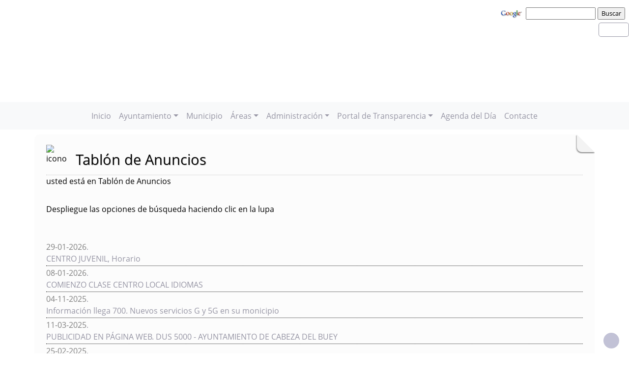

--- FILE ---
content_type: text/html; charset=UTF-8
request_url: https://cabezadelbuey.es/tablon.php
body_size: 9738
content:
              


  
  

	
<!DOCTYPE html>
<html lang="es">
<head>    
	<title>Ayuntamiento de Cabeza del Buey: Página correspondiente a la Entidad:  Ayuntamiento de Cabeza del Buey. /tablon.php. </title>
	<meta charset="utf-8">
    <meta name="viewport" content="width=device-width, initial-scale=1.0" />
    <meta name="description" content="Página web oficial del Ayuntamiento de Cabeza del Buey" />
    <meta name="author" content="Ayuntamiento de Cabeza del Buey. Servicio ofrecido por Diputación de Badajoz" />
	<meta name="language" content="Spanish" />
	<meta name="distribution" content="all"/>
	<meta name="locality" content="Badajoz, Spain"/>
	<meta name="reply-to" content="ayuntamiento@cabezadelbuey.es" />
	<meta name="rating" content="General"/>
	<meta name="Copyright" content="2018"/>
	<meta name="Classification" content="Education"/>
	<meta name="DC.Title" content="Ayuntamiento de Cabeza del Buey"/>
	<meta name="DC.Creator" content="Ayuntamiento de Cabeza del Buey"/>
   <!-- <meta http-equiv="Content-Security-Policy" content="default-src 'self' inventrip.com">-->
    <meta property="fb:app_id" content="421320009628419" />
	<meta property="og:url" content="https://www.cabezadelbuey.es/tablon.php" />
    <meta property="og:type" content="website" />      
	<meta property="og:title" content="Ayuntamiento de Cabeza del Buey" />
	<meta property="og:description" content="" />
    <meta property="og:updated_time" content="2026-01-31CET04:01:34" />
  
	<meta property="og:image" content="https://www.cabezadelbuey.es/imagenes/cabecera_comun_facebook.png">	
	<!-- RSS -->
	<link rel="alternate" type="application/atom+xml;charset=UTF-8" href="atomagenda.php" title="RSS Agenda"/>
	<link rel="alternate" type="application/atom+xml;charset=UTF-8" href="atomnoticias.php" title="RSS Noticias"/>
	<link rel="alternate" type="application/atom+xml;charset=UTF-8" href="atomtablon.php" title="RSS Tablón de Anuncios"/>
	<!--  Etiquetas Open Graph -->
	
    <link rel='shortcut icon' href='https://cabezadelbuey.es/imagenes/favicon.ico' type='image/x-icon' />
        <!--<script  type="text/javascript" src="/lib/jquery/jquery.min.js"></script> -->
         <!-- JQuery -->
    <script src="/js/jquery/jquery-3.7.1.js"></script>        
         <!-- Bootstrap CSS File -->
    <!-- <link href="/lib/bootstrap_4/bootstrap.min.css" rel="stylesheet">  
     <script src="/lib/bootstrap_4/bootstrap.bundle.min.js"></script>-->
    <link href="https://cdn.jsdelivr.net/npm/bootstrap@5.0.2/dist/css/bootstrap.min.css" rel="stylesheet" integrity="sha384-EVSTQN3/azprG1Anm3QDgpJLIm9Nao0Yz1ztcQTwFspd3yD65VohhpuuCOmLASjC" crossorigin="anonymous">
<script src="https://cdn.jsdelivr.net/npm/bootstrap@5.0.2/dist/js/bootstrap.bundle.min.js" integrity="sha384-MrcW6ZMFYlzcLA8Nl+NtUVF0sA7MsXsP1UyJoMp4YLEuNSfAP+JcXn/tWtIaxVXM" crossorigin="anonymous"></script>

<script src="https://cdn.jsdelivr.net/npm/@popperjs/core@2.9.2/dist/umd/popper.min.js" integrity="sha384-IQsoLXl5PILFhosVNubq5LC7Qb9DXgDA9i+tQ8Zj3iwWAwPtgFTxbJ8NT4GN1R8p" crossorigin="anonymous"></script>
<script src="https://cdn.jsdelivr.net/npm/bootstrap@5.0.2/dist/js/bootstrap.min.js" integrity="sha384-cVKIPhGWiC2Al4u+LWgxfKTRIcfu0JTxR+EQDz/bgldoEyl4H0zUF0QKbrJ0EcQF" crossorigin="anonymous"></script>
 <!--</script>-->

<!--<link href="/js/estilos.css" rel="stylesheet" />-->

	 
  

	<!--Font-awesome 4.7.0 -->
	<link href="/lib/font-awesome-4.7.0/css/font-awesome.min.css" rel="stylesheet" type="text/css" />	
        
   <!-- <link href="/estilos_priv/fancybox/jquery.fancybox.css" rel="stylesheet"> 
    <link href="/estilos_priv/flexslider.css" rel="stylesheet" />-->
    <link href="/estilos_priv/style.css" rel="stylesheet" />

	<!-- en este orden: javascript y css -->
	<script type="text/javascript" src="/js/general.js"></script>
    <!--<link rel='stylesheet' type='text/css' href='/lib/smartmenus/css/sm-core-css.css' />
    <link rel='stylesheet' type='text/css' href='/lib/smartmenus/css/sm-clean/sm-clean.css'/> 	-->
  	
	      
       <link href="/estilos_priv/base_con_js.css" rel="stylesheet" type="text/css" />       
       <link href="/estilos_priv/base.css" rel="stylesheet" type="text/css" />	
       <link rel="alternate stylesheet" type="text/css" href="/estilos_priv/base_con_js.css" title="con JavaScript"/>	

		  		<link rel="stylesheet" type="text/css" media="all" href="/estilos_priv/eventos.css" /> 
	 
	<link type="text/css" rel="stylesheet" href="/estilo.php" />
    <style>
	.dropdown-submenu {
    position: relative;
}

.dropdown-submenu .dropdown-menu {
    top: 0;
    left: 100%;
    margin-top: -1px;
}
</style>
   <script>
    //<![CDATA[
	ACTIVAR_ESTILO_ALTERNATIVO("con JavaScript"); 
    //]]>	
    </script> 
     <script type="application/javascript">
  /*!
 * Bootstrap 4 multi dropdown navbar ( https://bootstrapthemes.co/demo/resource/bootstrap-4-multi-dropdown-navbar/ )
 * Copyright 2017.
 * Licensed under the GPL license
 */


/*$( document ).ready( function () {
    $( '.dropdown-menu a.dropdown-toggle' ).on( 'click', function ( e ) {
        var $el = $( this );
        var $parent = $( this ).offsetParent( ".dropdown-menu" );
        if ( !$( this ).next().hasClass( 'show' ) ) {
            $( this ).parents( '.dropdown-menu' ).first().find( '.show' ).removeClass( "show" );
        }
        var $subMenu = $( this ).next( ".dropdown-menu" );
        $subMenu.toggleClass( 'show' );
        
        $( this ).parent( "li" ).toggleClass( 'show' );

        $( this ).parents( 'li.nav-item.dropdown.show' ).on( 'hidden.bs.dropdown', function ( e ) {
            $( '.dropdown-menu .show' ).removeClass( "show" );
        } );
        
         if ( !$parent.parent().hasClass( 'navbar-nav' ) ) {
            $el.next().css( { "top": $el[0].offsetTop, "left": $parent.outerWidth() - 4 } );
        }

        return false;
    } );
} );*/


</script>
</head>

<body>
	
<!-- bloque principal -->    
<div id="wrapper">
<h1 class='oculto'>Página que contiene el Tabl&oacute;n de Anuncios de la Entidad</h1>
    
	<header class="navbar navbar-default col-lg-12 col-md-12 col-sm-12 col-xs-3" id='cabecera'>
        
    <input type="checkbox" id="navbar-toggle-cbox" style="display:none;">
   <!-- <div class="navbar-header" >-->

			<h2 class='oculto'>Buscador de la Entidad </h2>
		<div class='buscar col-lg-12 col-md-12 col-sm-12 col-xs-3 float-end' style='display:in-line; margin-top:6px;'>

        <!-- Formulario Google -->
        <form method="get" action="https://www.google.es/search" onclick="target=_blank"  tabindex="-1" role="navigation" class='float-end'>
            <label for="ie" title="" >     
                <input type="hidden" id="ie" name="ie" value="ISO-8859-15" />
            </label>
        
            <label for="oe" title="" >     	
                <input type="hidden" id="oe" name="oe" value="ISO-8859-15" />
            </label>   
    
            <a href="https://www.google.es/" onclick="window.open(this.href);return false;" title='Enlace a Google'>
                <img src="https://www.google.com/logos/Logo_40wht.gif" alt="Google" width="50px" />
            </a>
    
            <label for="q" title="busqueda" >                 
                <input type="text" id="q" name="q" style="font-size: 0.8em" size="15" maxlength="255" value="" accesskey='Q' tabindex="2" aria-label='busqueda' />
            </label>
    
            <label for="btnG" title="Buscar" >     
                <input type="submit" id="btnG" name="btnG" style="font-size: 0.8em" value="Buscar" accesskey='B' tabindex="3" aria-label='buscar' />
            </label>
    
           <label for="domains" title="" >     
                <input type="hidden" id="domains" name="domains" value="cabezadelbuey.es" />
            </label>
    
            <label for="sitesearch" title="" >     
                <input type="hidden" id="sitesearch" name="sitesearch" value="cabezadelbuey.es" /> 
            </label>
        </form>
        <!-- Formulario Google -->
       <!-- </div>-->
	     
     <div class='buscar col-lg-12 col-md-12 col-sm-12 col-xs-3 float-end' style='display:in-line;margin-top:6px;'>

	<div class="float-end" >
                   <ul class="social-network redes-heard"><li><a href='http://www.facebook.es' title='Enlace en ventana nueva a Facebook' onclick='window.open(this.href);return false;'><span class='fa fa-facebook' aria-hidden='false'><span class='oculto'>Facebook  de la Entidad</span></span></a></li>
<li><a href='https://twitter.com/' title='Enlace en ventana nueva a Twitter' onclick='window.open(this.href);return false;'><span class='fa fa-twitter' aria-hidden='true'><span class='oculto'>Twitter  de la Entidad</span></span></a></li>
<li><a href='http://plus.google.com' title='Enlace en ventana nueva a Instagram' onclick='window.open(this.href);return false;'><span class='fa fa-instagram'  aria-hidden='true'><span class='oculto'>Instagram  de la Entidad</span></span></a></li>
<li><a href='rss.php' title='Enlace a Informaci&oacute;n sobre RSS'><span class='fa fa-rss' aria-hidden='true'><span class='oculto'>RSS de la Entidad</span></span></a></li>
</ul>                  
		</div></div>
	
	
	


        <div class='clear' style='margin-top:133.33333333333px;' >&nbsp;</div></div>   
 <div class="clear">&nbsp;</div>
   

    <h2 class='oculto'>Men&uacute; correspondiente a la Entidad</h2>
    
          
    </div>     
</div>
</header>
   
<body>
<!--</nav>-->	
<nav class="navbar navbar-expand-lg navbar-light bg-light justify-content-center" style='margin-top:2px;'>
  <div class='container-fluid'>
  <button class="navbar-toggler" type="button" data-bs-toggle="collapse" data-bs-target="#navbarNav" aria-controls="navbarNav" aria-expanded="false" aria-label="Toggle navigation">
                <span class="navbar-toggler-icon"></span>
            </button>

  <div class="collapse navbar-collapse justify-content-center" id="navbarNav">
    <ul class="navbar-nav ">
	    <li><a class="nav-link" href="index.php" title="Menú. Inicio">Inicio</a></li>
<li class='nav-item dropdown'>
				<a class='nav-link dropdown-toggle' href='#' id='navbarDropdownMenuLink1' role='button' data-bs-toggle='dropdown' aria-haspopup='true' aria-expanded='false'>
				 Ayuntamiento</a>
				 <ul class='dropdown-menu' aria-labelledby='navbarDropdownMenuLink1'>
<li><a class="dropdown-item" href="telefono.php" title="Menú. Teléfonos de interés">Teléfonos de interés</a></li>
</ul></li>
<li><a class="nav-link" href="plantilla.php?enlace=Municipio" title="Menú. Municipio">Municipio</a></li>
<li class='nav-item dropdown'>
				<a class='nav-link dropdown-toggle' href='#' id='navbarDropdownMenuLink1' role='button' data-bs-toggle='dropdown' aria-haspopup='true' aria-expanded='false'>
				 Áreas</a>
				 <ul class='dropdown-menu' aria-labelledby='navbarDropdownMenuLink1'>
<li><a class="dropdown-item" href="plantilla.php?enlace=hacienda_personal" title="Menú. Áreas de Hacienda, Personal, Regimen Interior, ...">Áreas de Hacienda, Personal, Regimen Interior, ...</a></li>
<li class='dropdown-submenu'>
				<a class='dropdown-item dropdown-toggle' href='#' > Áreas de Empleo, Industría, Desarrollo Local y Nuevas Tecnol.</a>
				 <ul class='dropdown-menu'><li><a class="dropdown-item" href="plantilla.php?enlace=cid_cabeza" title="Menú. CID Cabeza del Buey">CID Cabeza del Buey</a></li>
<li><a class="dropdown-item" href="plantilla.php?enlace=ruta_tapa" title="Menú. Ruta de la Tapa">Ruta de la Tapa</a></li>
<li><a class="dropdown-item" href="plantilla.php?enlace=merconavidad" title="Menú. Merconavidad">Merconavidad</a></li>
<li><a class="dropdown-item" href="plantilla.php?enlace=test_emprendedor" title="Menú. Emprendedores ">Emprendedores </a></li>
</ul></li>
<li class='dropdown-submenu'>
				<a class='dropdown-item dropdown-toggle' href='#' > Áreas de  Deportes</a>
				 <ul class='dropdown-menu'><li><a class="dropdown-item" href="plantilla.php?enlace=deportivas" title="Menú. Instalaciones Deportivas">Instalaciones Deportivas</a></li>
<li><a class="dropdown-item" href="plantilla.php?enlace=agenda_deportiva" title="Menú. Agenda Deportiva">Agenda Deportiva</a></li>
</ul></li>
<li class='dropdown-submenu'>
				<a class='dropdown-item dropdown-toggle' href='#' > Áreas de Educación, Cultura y Festejos</a>
				 <ul class='dropdown-menu'><li><a class="dropdown-item" href="plantilla.php?enlace=fundacion_munoz" title="Menú. Fundación Muñoz-Torrero">Fundación Muñoz-Torrero</a></li>
<li><a class="dropdown-item" href="plantilla.php?enlace=centros_educativos" title="Menú. Centro Educativos">Centro Educativos</a></li>
<li><a class="dropdown-item" href="plantilla.php?enlace=biblioteca" title="Menú. Biblioteca Pública Municipal &#34;Casimiro Barbado González&#34;">Biblioteca Pública Municipal &#34;Casimiro Barbado González&#34;</a></li>
<li><a class="dropdown-item" href="plantilla.php?enlace=centro_cultural" title="Menú. Centro Cultural">Centro Cultural</a></li>
<li><a class="dropdown-item" href="plantilla.php?enlace=asociaciones_locales" title="Menú. Asociaciones Locales ">Asociaciones Locales </a></li>
</ul></li>
<li class='dropdown-submenu'>
				<a class='dropdown-item dropdown-toggle' href='#' > Agricultura y Ganadería y Medio Ambiente</a>
				 <ul class='dropdown-menu'><li><a class="dropdown-item" href="plantilla.php?enlace=plan_empresa" title="Menú. Plan de Empresa">Plan de Empresa</a></li>
</ul></li>
<li class='dropdown-submenu'>
				<a class='dropdown-item dropdown-toggle' href='#' > Áreas de Obras y Urbanismo</a>
				 <ul class='dropdown-menu'><li><a class="dropdown-item" href="plantilla.php?enlace=obras" title="Menú. Últimas Obras">Últimas Obras</a></li>
</ul></li>
<li class='dropdown-submenu'>
				<a class='dropdown-item dropdown-toggle' href='#' > Universidad Popular</a>
				 <ul class='dropdown-menu'><li><a class="dropdown-item" href="plantilla.php?enlace=contacto_up" title="Menú. Contacto, Correo Postal y Email">Contacto, Correo Postal y Email</a></li>
<li><a class="dropdown-item" href="plantilla.php?enlace=horarios" title="Menú. Horarios Invierno y Verano">Horarios Invierno y Verano</a></li>
<li><a class="dropdown-item" href="plantilla.php?enlace=gestiones_administrativas" title="Menú. Gestiones Administativas">Gestiones Administativas</a></li>
<li><a class="dropdown-item" href="plantilla.php?enlace=educacion_vida" title="Menú. Educación y Calidad de Vida">Educación y Calidad de Vida</a></li>
<li><a class="dropdown-item" href="plantilla.php?enlace=creacion_artistica" title="Menú. Creación Artística">Creación Artística</a></li>
<li><a class="dropdown-item" href="plantilla.php?enlace=actividades_fisicos_deportivas" title="Menú. Actividades Físico-Deportivas">Actividades Físico-Deportivas</a></li>
<li><a class="dropdown-item" href="plantilla.php?enlace=escuela_de_danza" title="Menú. Escuela de Danza">Escuela de Danza</a></li>
<li><a class="dropdown-item" href="plantilla.php?enlace=escuela_de_musica" title="Menú. Escuela de Música">Escuela de Música</a></li>
<li><a class="dropdown-item" href="plantilla.php?enlace=NCC" title="Menú. NCC Nuevas Tecnologías">NCC Nuevas Tecnologías</a></li>
<li><a class="dropdown-item" href="plantilla.php?enlace=aula_mentor" title="Menú. AULA MENTOR">AULA MENTOR</a></li>
<li><a class="dropdown-item" href="plantilla.php?enlace=colonia_de_verano" title="Menú. Colonia de Verano">Colonia de Verano</a></li>
<li><a class="dropdown-item" href="plantilla.php?enlace=certamenes_y_concursos" title="Menú. Certámenes y Concursos">Certámenes y Concursos</a></li>
<li><a class="dropdown-item" href="plantilla.php?enlace=colaboracion_UP" title="Menú. Colaboración con Concejalías y Servicios Locales y Regionales">Colaboración con Concejalías y Servicios Locales y Regionales</a></li>
<li><a class="dropdown-item" href="plantilla.php?enlace=galeria_UP" title="Menú. Galería de Imágenes">Galería de Imágenes</a></li>
<li><a class="dropdown-item" href="plantilla.php?enlace=novedades" title="Menú. novedades">novedades</a></li>
<li><a class="dropdown-item" href="plantilla.php?enlace=centro_cultural2" title="Menú. Centro  Cultural &#34;Vicente Serrano Naharro&#34;">Centro  Cultural &#34;Vicente Serrano Naharro&#34;</a></li>
<li><a class="dropdown-item" href="plantilla.php?enlace=exposicion_pacoconde" title="Menú. Exposición Paco Conde">Exposición Paco Conde</a></li>
</ul></li>
<li class='dropdown-submenu'>
				<a class='dropdown-item dropdown-toggle' href='#' > Áreas de Bienestar Social, Igualdad y Participación Ciudadana</a>
				 <ul class='dropdown-menu'><li><a class="dropdown-item" href="plantilla.php?enlace=hogar_club_pisos" title="Menú. Hogar Club Pisos Tutelados">Hogar Club Pisos Tutelados</a></li>
<li><a class="dropdown-item" href="plantilla.php?enlace=IMEX" title="Menú. Instituto de la Mujer de EXtremadura (IMEX)">Instituto de la Mujer de EXtremadura (IMEX)</a></li>
</ul></li>
<li><a class="dropdown-item" href="plantilla.php?enlace=sanidad_consumo" title="Menú.  Áreas de Sanidad y Consumo"> Áreas de Sanidad y Consumo</a></li>
<li class='dropdown-submenu'>
				<a class='dropdown-item dropdown-toggle' href='#' > Medios de Comunicación</a>
				 <ul class='dropdown-menu'><li><a class="dropdown-item" href="plantilla.php?enlace=canal_youtube_mcb" title="Menú. Canal Youtube Televisión Cabeza del Buey">Canal Youtube Televisión Cabeza del Buey</a></li>
<li><a class="dropdown-item" href="plantilla.php?enlace=periodico_local" title="Menú. Periódico Local">Periódico Local</a></li>
<li><a class="dropdown-item" href="plantilla.php?enlace=radio_serena" title="Menú. Radio Serena">Radio Serena</a></li>
</ul></li>
<li><a class="dropdown-item" href="plantilla.php?enlace=Instalaciones_deportivas" title="Menú. Instalaciones Deportivas ">Instalaciones Deportivas </a></li>
<li><a class="dropdown-item" href="plantilla.php?enlace=plan_de_voluntariado" title="Menú. Plan de Voluntariado">Plan de Voluntariado</a></li>
</ul></li>
<li class='nav-item dropdown'>
				<a class='nav-link dropdown-toggle' href='#' id='navbarDropdownMenuLink1' role='button' data-bs-toggle='dropdown' aria-haspopup='true' aria-expanded='false'>
				 Administración</a>
				 <ul class='dropdown-menu' aria-labelledby='navbarDropdownMenuLink1'>
<li><a class="dropdown-item" href="plantilla.php?enlace=punto_catastral" title="Menú. Punto de Información Catastral">Punto de Información Catastral</a></li>
<li><a class="dropdown-item" href="plantilla.php?enlace=secretaria_virtual" title="Menú. Secretaría Virtual">Secretaría Virtual</a></li>
<li><a class="dropdown-item" href="plantilla.php?enlace=administracion_electronica" title="Menú. Sede Electrónica Municipal">Sede Electrónica Municipal</a></li>
</ul></li>
<li class='nav-item dropdown'>
				<a class='nav-link dropdown-toggle' href='#' id='navbarDropdownMenuLink1' role='button' data-bs-toggle='dropdown' aria-haspopup='true' aria-expanded='false'>
				 Portal de Transparencia</a>
				 <ul class='dropdown-menu' aria-labelledby='navbarDropdownMenuLink1'>
<li><a class="dropdown-item" href="plantilla.php?enlace=sede_electronica" title="Menú. Transparencia Sede Electrónica">Transparencia Sede Electrónica</a></li>
<li class='dropdown-submenu'>
				<a class='dropdown-item dropdown-toggle' href='#' > Acuerdos Municipales</a>
				 <ul class='dropdown-menu'><li><a class="dropdown-item" href="plantilla.php?enlace=junta_gobierno_local" title="Menú. Junta de Gobierno Local">Junta de Gobierno Local</a></li>
</ul></li>
<li><a class="dropdown-item" href="plantilla.php?enlace=retribuciones_corporacion" title="Menú. Retribuciones Corporación">Retribuciones Corporación</a></li>
<li class='dropdown-submenu'>
				<a class='dropdown-item dropdown-toggle' href='#' > Plenos</a>
				 <ul class='dropdown-menu'><li><a class="dropdown-item" href="plantilla.php?enlace=plenos_2020" title="Menú. Plenos 2020">Plenos 2020</a></li>
<li><a class="dropdown-item" href="plantilla.php?enlace=plenos_2019" title="Menú. Plenos 2019">Plenos 2019</a></li>
<li><a class="dropdown-item" href="plantilla.php?enlace=plenos_2018" title="Menú. Plenos 2018">Plenos 2018</a></li>
<li><a class="dropdown-item" href="plantilla.php?enlace=plenos_2017" title="Menú. Plenos 2017">Plenos 2017</a></li>
<li><a class="dropdown-item" href="plantilla.php?enlace=plenos_2016" title="Menú. Plenos 2016">Plenos 2016</a></li>
<li><a class="dropdown-item" href="plantilla.php?enlace=plenos_2015" title="Menú. Plenos 2015">Plenos 2015</a></li>
<li><a class="dropdown-item" href="plantilla.php?enlace=plenos_2014" title="Menú. Plenos 2014">Plenos 2014</a></li>
<li><a class="dropdown-item" href="plantilla.php?enlace=plenos_2013" title="Menú. Plenos 2013">Plenos 2013</a></li>
</ul></li>
<li class='dropdown-submenu'>
				<a class='dropdown-item dropdown-toggle' href='#' > Empleo Municipal</a>
				 <ul class='dropdown-menu'><li><a class="dropdown-item" href="plantilla.php?enlace=empleo_municipal_vigor" title="Menú. Empleo Público en Vigor">Empleo Público en Vigor</a></li>
<li><a class="dropdown-item" href="plantilla.php?enlace=empleo_finalizadas_2019" title="Menú. Empleo Público Finalizadas 2019">Empleo Público Finalizadas 2019</a></li>
<li><a class="dropdown-item" href="plantilla.php?enlace=empleo_finalizadas_2018" title="Menú. Empleo Público Finalizadas 2018">Empleo Público Finalizadas 2018</a></li>
<li><a class="dropdown-item" href="plantilla.php?enlace=finalizadas" title="Menú. Empleo Público Finalizadas 2017">Empleo Público Finalizadas 2017</a></li>
</ul></li>
<li><a class="dropdown-item" href="plantilla.php?enlace=ordenanzas" title="Menú. Ordenanzas">Ordenanzas</a></li>
<li class='dropdown-submenu'>
				<a class='dropdown-item dropdown-toggle' href='#' > Perfil del Contratante</a>
				 <ul class='dropdown-menu'><li><a class="dropdown-item" href="plantilla.php?enlace=licitaciones_2019_vigor" title="Menú. Licitaciones 2019 en vigor">Licitaciones 2019 en vigor</a></li>
<li><a class="dropdown-item" href="plantilla.php?enlace=licitaciones_2018_vigor" title="Menú. Licitaciones 2018 en vigor">Licitaciones 2018 en vigor</a></li>
<li><a class="dropdown-item" href="plantilla.php?enlace=licitaciones_2018_finalizadas" title="Menú. Licitaciones 2018 Finalizadas">Licitaciones 2018 Finalizadas</a></li>
<li><a class="dropdown-item" href="plantilla.php?enlace=licitaciones_2017_vigor" title="Menú. Licitaciones 2017 en Vigor">Licitaciones 2017 en Vigor</a></li>
<li><a class="dropdown-item" href="plantilla.php?enlace=licitaciones_2017_finalizadas" title="Menú. Licitaciones 2017 Finalizadas">Licitaciones 2017 Finalizadas</a></li>
<li><a class="dropdown-item" href="plantilla.php?enlace=licitaciones_finalizadas" title="Menú. Licitaciones finalizadas">Licitaciones finalizadas</a></li>
</ul></li>
<li><a class="dropdown-item" href="plantilla.php?enlace=Proyecto_DUSS_5000" title="Menú. Proyecto DUSS 5000">Proyecto DUSS 5000</a></li>
<li><a class="dropdown-item" href="plantilla.php?enlace=subvenciones_becas_ayudas" title="Menú. Subvenciones, Becas y Ayudas">Subvenciones, Becas y Ayudas</a></li>
<li><a class="dropdown-item" href="plantilla.php?enlace=presupuestos_municipales" title="Menú. Presupuestos Municipales">Presupuestos Municipales</a></li>
<li><a class="dropdown-item" href="plantilla.php?enlace=portal_servicios_sociales2020" title="Menú. Bolsa Servicios Sociales 2020-2021">Bolsa Servicios Sociales 2020-2021</a></li>
<li><a class="dropdown-item" href="plantilla.php?enlace=portal_servicios_sociales2018" title="Menú. Bolsa servicios sociales 2018">Bolsa servicios sociales 2018</a></li>
<li><a class="dropdown-item" href="plantilla.php?enlace=portal_servicios_sociales2019" title="Menú. Bolsa Servicios Sociales 2019">Bolsa Servicios Sociales 2019</a></li>
<li><a class="dropdown-item" href="plantilla.php?enlace=portal_servicios_sociales2017" title="Menú. Bolsa servicios sociales 2017">Bolsa servicios sociales 2017</a></li>
<li><a class="dropdown-item" href="plantilla.php?enlace=portal_servicios_sociales2016" title="Menú. Bolsa servicios sociales 2016">Bolsa servicios sociales 2016</a></li>
<li><a class="dropdown-item" href="plantilla.php?enlace=area_emprendimiento" title="Menú. Área de Emprendimiento">Área de Emprendimiento</a></li>
<li><a class="dropdown-item" href="plantilla.php?enlace=correos_concejales" title="Menú. Correos Concejales">Correos Concejales</a></li>
</ul></li>
<li><a class="nav-link" href="agendadeldia.php" title="Menú. Agenda del Día">Agenda del Día</a></li>
<li><a class="nav-link" href="contacta.php" title="Menú. Contacte">Contacte</a></li>
</ul></li>
        
	</div>    
   </ul> 
   </div>
   <script src="https://cdn.jsdelivr.net/npm/bootstrap@5.3.0/dist/js/bootstrap.bundle.min.js"></script>
    <script src="js/script.js"></script>
</nav>


 
    <!-- Custom JS -->
   

 <!-- Bootstrap JS Bundle with Popper -->


    
 

<!-- Modal -->
<div class="modal fade" id="myModalEvento" role="dialog">
    <div class="modal-dialog">
        <!-- Modal content-->
        <div class="modal-content">
		    <div class="modal-head"><button type="button" class="btn btn-default" data-bs-dismiss="modal">Cerrar</button></div>
            <div class="modal-body">

            </div>
            <div class="modal-footer">
                <button type="button" class="btn btn-default" data-bs-dismiss="modal">Cerrar</button>
            </div>
        </div>
    </div>
</div>	
    <!-- primera seccion para poner los bloques -->    
					
	<!-- fin primera seccion para poner bloques -->
	
    <!-- Seccion principal de página -->
    <section class="callaction">
	<div class="container">
		<div class="row">
			  <div class="col-md-12 contenidop esquina">	
            <h2 class='oculto'>Bloque Principal. Contiene el Tabl&oacute;n de Anuncios de la Entidad</h2>
	 
			<img src='imagenes/escudo_cabeza.png' alt='icono' class='floatleft' style='margin-top:-3px;margin-right: 5px; width:40px;' />			<div id="titulo">Tabl&oacute;n de Anuncios</div>
						<div class="descr">usted est&aacute; en Tabl&oacute;n de Anuncios</div>
			<div class='clear'>&nbsp;</div>

            <div id="busqueda1" 
             	tabindex="-1"
                role="navigation"  
                class="replegado"             
                onclick="MOSTRAR_BLOQUE('busqueda'); CAMBIAR_ESTILO('busqueda1','replegado','desplegado');" >
				Despliegue las opciones de b&uacute;squeda haciendo clic en la lupa   <span class='fa fa-search-plus aumentar'>
                <span class='oculto'>Buscar en el Tablón de Anuncios de la Entidad</span></span>
                </div>
           <div class='clear'>&nbsp;</div>
				<div id="busqueda" class="bloqueoculto">
                    <form id="formulario" action="" method="post" class="form-inline" role="form">
                    <!--<fieldset style="border:none;" >-->
                        <!--<label for="texto" accesskey="T" title="Texto">-->
                         <div class='form-group'>
                        <label for="texto"  title="Introduzca Texto">
							<input type="text" class='form-control' id="texto" name="texto" maxlength="60" size="25" placeholder="Buscar titulo del evento" title="Introduzca Texto"/><span class='oculto'>Texto de los Anuncios del Tablón</span>
						</label>
                        </div>	
                         <div class='form-group'>
						<label  title="Fecha Inicio" for="ini">
                             <input id="ini" name="ini" type='date'  maxlength="10" size="10" class='form-control' value=""   pattern="^\d{2}\-\d{2}\-\d{4}$" title="Formato 'dd-mm-aaaa'" placeholder="dd-mm-aaaa" title="Fecha Inicio"/><span class='oculto'>Fecha Inicio  de los Anuncios del Tablón</span>
                        </label>
                        </div>
                       <div class='form-group'>
                        
						<label  title="Fecha Fin" for="fin">
                            <input id="fin" name="fin" type='date'  maxlength="10" size="10" class='form-control' value=""  pattern="^\d{2}\-\d{2}\-\d{4}$" title="Formato 'dd-mm-aaaa'" placeholder="dd-mm-aaaa"  title="Fecha Fin" /><span class='oculto'>Fecha Fin de los Anuncios del Tablón</span>
                        </label>
                     </div>
                       <!-- <label for="submit" title="Buscar formulario" accesskey="B">-->
                        <div class='form-group'>
                       <label for="submit" title="Buscar formulario">
							<input  class="btn btn-primary" type="submit" id="submit" name="submit" title="Buscar formulario" value="Buscar" />
                            <span class='oculto'>Buscar</span>
                       </label>
                       </div>
					<!--</fieldset> -->
                    </form>
                   
                </div>
               
				<div class='clear'>&nbsp;</div>
			<ul class='link-list' style='text-align:left'><li style="list-style-type:none;border-bottom: 1px dotted"><a  href="ver.php?pag=2499"  title="CENTRO JUVENIL, Horario. 
29-01-2026" class="abrirModal"  ><span style="color:grey;">29-01-2026</span>.<p class="salto_linea"></p><span style="font-weight:normal; ">CENTRO JUVENIL, Horario <span class="fa fa-external-link" aria-hidden="true"></span></span></a></li>
<li style="list-style-type:none;border-bottom: 1px dotted"><a  href="ver.php?pag=2517"  title="COMIENZO CLASE CENTRO LOCAL IDIOMAS. 
08-01-2026" class="abrirModal"  ><span style="color:grey;">08-01-2026</span>.<p class="salto_linea"></p><span style="font-weight:normal; ">COMIENZO CLASE CENTRO LOCAL IDIOMAS <span class="fa fa-external-link" aria-hidden="true"></span></span></a></li>
<li style="list-style-type:none;border-bottom: 1px dotted"><a  href="ver.php?pag=2493"  title="Información llega 700. Nuevos servicios G y 5G en su monicipio. 
04-11-2025" class="abrirModal"  ><span style="color:grey;">04-11-2025</span>.<p class="salto_linea"></p><span style="font-weight:normal; ">Información llega 700. Nuevos servicios G y 5G en su monicipio <span class="fa fa-external-link" aria-hidden="true"></span></span></a></li>
<li style="list-style-type:none;border-bottom: 1px dotted"><a  href="ver.php?pag=2399"  title="PUBLICIDAD EN PÁGINA WEB. DUS 5000 - AYUNTAMIENTO DE CABEZA DEL BUEY. 
11-03-2025" class="abrirModal"  ><span style="color:grey;">11-03-2025</span>.<p class="salto_linea"></p><span style="font-weight:normal; ">PUBLICIDAD EN PÁGINA WEB. DUS 5000 - AYUNTAMIENTO DE CABEZA DEL BUEY <span class="fa fa-external-link" aria-hidden="true"></span></span></a></li>
<li style="list-style-type:none;border-bottom: 1px dotted"><a  href="ver.php?pag=2388"  title="Plan Único de Demanda Rural &#34;Conéctate 35&#34;, ofrece acceso a internet por satélite. 
25-02-2025" class="abrirModal"  ><span style="color:grey;">25-02-2025</span>.<p class="salto_linea"></p><span style="font-weight:normal; ">Plan Único de Demanda Rural &#34;Conéctate 35&#34;, ofrece acceso a internet por satélite <span class="fa fa-external-link" aria-hidden="true"></span></span></a></li>
<li style="list-style-type:none;border-bottom: 1px dotted"><a  href="ver.php?pag=2357"  title=" Notificación de cambio de oficina AQUALIA. 
28-11-2024" class="abrirModal"  ><span style="color:grey;">28-11-2024</span>.<p class="salto_linea"></p><span style="font-weight:normal; "> Notificación de cambio de oficina AQUALIA <span class="fa fa-external-link" aria-hidden="true"></span></span></a></li>
<li style="list-style-type:none;border-bottom: 1px dotted"><a  href="ver.php?pag=2319"  title="Reserva en SPORTTIA. 
19-09-2024" class="abrirModal"  ><span style="color:grey;">19-09-2024</span>.<p class="salto_linea"></p><span style="font-weight:normal; ">Reserva en SPORTTIA <span class="fa fa-external-link" aria-hidden="true"></span></span></a></li>
<li style="list-style-type:none;border-bottom: 1px dotted"><a  href="ver.php?pag=2216"  title="Publicacion BOE apertura plazos instancias Plaza Encargado General. 
06-03-2024" class="abrirModal"  ><span style="color:grey;">06-03-2024</span>.<p class="salto_linea"></p><span style="font-weight:normal; ">Publicacion BOE apertura plazos instancias Plaza Encargado General <span class="fa fa-external-link" aria-hidden="true"></span></span></a></li>
<li style="list-style-type:none;border-bottom: 1px dotted"><a  href="ver.php?pag=2209"  title="Periódico Local 340. 
16-02-2024" class="abrirModal"  ><span style="color:grey;">16-02-2024</span>.<p class="salto_linea"></p><span style="font-weight:normal; ">Periódico Local 340 <span class="fa fa-external-link" aria-hidden="true"></span></span></a></li>
<li style="list-style-type:none;border-bottom: 1px dotted"><a  href="ver.php?pag=2174"  title="Actas Tribunal concurso estabilización Grupos C1,  C2 y grupo E. 
31-10-2023" class="abrirModal"  ><span style="color:grey;">31-10-2023</span>.<p class="salto_linea"></p><span style="font-weight:normal; ">Actas Tribunal concurso estabilización Grupos C1,  C2 y grupo E <span class="fa fa-external-link" aria-hidden="true"></span></span></a></li>
</ul>			<br />
        	<nav aria-label="paginacion">
  <ul class="pagination justify-content-end">
    <li class="page-item disabled">	
      <a class="page-link" href="/tablon.php?ini=0" >Primera</a>
    </li>
    <li class="page-item disabled">
      <a class="page-link" href="/tablon.php?ini=0"  title="Ir a las cinco páginas anteriores">Anteriores</a>
    </li><li class="page-item active"><a class="page-link" href="/tablon.php?ini=0"  title="Ir a la página 1">1</a></li><li class="page-item" ><a class="page-link" href="/tablon.php?ini=10"  title="Ir a la página 2">2</a></li><li class="page-item disabled">
      <a class="page-link"  href="/tablon.php?ini=50"  title="Ir a las cinco páginas siguientes" >Siguientes</a>
    </li><li class="page-item  ">
      <a class="page-link"  href="/tablon.php?ini=10&pag=2" >Última [Pág 2]</a>
    </li>
  </ul>
</nav>            
            </div>
       
     </div></div>
     </section>       

      <!-- segunda seccion para poner los bloques -->           
		
    <div class='clear'>&nbsp;</div>
    <!-- fin segunda seccion para poner bloques -->
	    
	
<footer>
<nav aria-labelledby="footer-navigation">   
	<h2 id="footer-navigation" class='oculto'>Pie de Página de la Entidad</h2>
</nav>
	<div class="container">
    
		<div class="row">
			<div class="col-md-5">
				<div class="widget">
					<h3 class="widgetheading">Informaci&oacute;n</h3>
					<address>
						Ayuntamiento de Cabeza del Buey<p class='salto_linea'><strong> Plaza de España, 1 - 06600 Cabeza del Buey (Badajoz)</strong></p>    	                <p class='salto_linea'><a href='https://maps.app.goo.gl/f1pfBJP4mQTtjzrN9' class='various' data-fancybox-type='iframe' title='Mapa de la Entidad en Google Maps' onclick='window.open(this.href);return false;' ><span class='fa fa-map-marker'></span> Ver mapa</a></p>						<p class='salto_linea'><span class='font-icon-phone'></span><abbr title='Tel&eacute;fono'> Telf.: </abbr>924 600 009</p><p class='salto_linea'><span class='font-icon-phone'></span> Fax: 924 632 112</p><p class='salto_linea'> <span class='font-icon-email'></span> E-mail: <a href='enviar_mail.php' onclick="window.open(this.href);return false;" title='Correo electr&oacute;nico'>ayuntamiento[@]cabezadelbuey.es</a></p>					</address>
				</div>
			</div>
            
			<div class="col-md-3">
				<div class="widget">
					<h3 class="widgetheading">Enlaces</h3>					
                    
<ul class='link-list'>
<li><a href="index.php" title="Enlace en Pie. Inicio">Inicio</a></li>
<li><a href="contacta.php" title="Enlace en Pie. Contacte">Contacte</a></li>
<li><a href="sitemap.php" title="Enlace en Pie. Mapa web">Mapa web</a></li>
<li><a href="plantilla.php?enlace=aviso_legal" title="Enlace en Pie. Aviso legal">Aviso legal</a></li>
<li><a href="accesibilidad.php" title="Enlace en Pie. Accesibilidad">Accesibilidad</a></li>
<li><a href="plantilla.php?enlace=privacidad" title="Enlace en Pie. Protección de Datos">Protección de Datos</a></li>
<li><a href="plantilla.php?enlace=pcookies" title="Enlace en Pie. Política de Cookies">Política de Cookies</a></li>
</ul>				</div>
			</div>
            
			<div class="col-md-2">
				<div class="widget">
										
				</div>
			</div>
            
			<div class="col-md-2">
				<div class="widget">
					
                    <ul class="link-list">                     
						<li style='text-align:center;'><a href="https://validator.w3.org/check/referer" title='Enlace para validar css'> <img src="/imagenes/iconos/HTML5_1Color_White40.png" alt="validador css" style="border:0px;" /> </a></li>
						<li style='text-align:center;'><a href="https://www.w3.org/TR/WCAG20/" title='validador xhtml'>  <img src="/imagenes/iconos/w3c_wai.gif" style="border:0px; " alt="validador xhtml"/>  </a></li>
                      
					</ul>
					<div class="clear">&nbsp;</div>

				</div>
			</div>
    	</div>	<!-- "row" -->
        
	</div>
    
	<div id="sub-footer">
		<div class="container">
			<div class="row">

				<div class="col-lg-9">
					<div class="copyright">
						<a href='https://www.dip-badajoz.es' onclick="window.open(this.href);return false;" title='Enlace en ventana nueva a Diputaci&oacute;n de Badajoz'><img alt='Diputación de Badajoz' class='imagen' src='imagenes/iconos/logo_diputacion_blanco.png' style='width:10%;padding-right:5px;'></a><span>&copy;&nbsp;Ayuntamiento de Cabeza del Buey todos los derechos reservados.</span> Servicio ofrecido por Diputaci&oacute;n de Badajoz					</div>
				</div>

				<div class="col-lg-3">
                   <ul class="social-network redes-heard"><li><a href='http://www.facebook.es' title='Enlace en ventana nueva a Facebook' onclick='window.open(this.href);return false;'><span class='fa fa-facebook' aria-hidden='false'><span class='oculto'>Facebook  de la Entidad</span></span></a></li>
<li><a href='https://twitter.com/' title='Enlace en ventana nueva a Twitter' onclick='window.open(this.href);return false;'><span class='fa fa-twitter' aria-hidden='true'><span class='oculto'>Twitter  de la Entidad</span></span></a></li>
<li><a href='http://plus.google.com' title='Enlace en ventana nueva a Instagram' onclick='window.open(this.href);return false;'><span class='fa fa-instagram'  aria-hidden='true'><span class='oculto'>Instagram  de la Entidad</span></span></a></li>
<li><a href='rss.php' title='Enlace a Informaci&oacute;n sobre RSS'><span class='fa fa-rss' aria-hidden='true'><span class='oculto'>RSS de la Entidad</span></span></a></li>
</ul>                    <div class="clear">&nbsp;</div>
				</div>
                
			</div>
		</div>
	</div>
</footer>	
  

</div>    
<!-- fin bloque principal -->    
<a href="#" class="scrollup" title='Subir al Inicio de la Página'><span class="fa fa-angle-up active"><span class='oculto'>Subir al Inicio de la Página Principal de la Entidad de la Página del Tablón de Anuncios</span></span></a>

<!-- javascript   ================================================== -->
 <!-- Placed at the end of the document so the pages load faster -->
<!--<script src="/js/jquery.js"></script>
<script src="https://ajax.googleapis.com/ajax/libs/jquery/1/jquery.min.js"></script>
<script>
    !window.jQuery && document.write("<script src='/js/jquery/jquery.min.js'><\/script>");
</script>
-->
<!--<script src="/js/jquery.easing.1.3.js"></script>
<script src="/js/bootstrap.min.js"></script>-->
<!--<script type="text/javascript" src="/fancybox/jquery.mousewheel-3.0.4.pack.js"></script>-->
<!--<script src="/js/jquery.fancybox.pack.js"></script>
<script src="/js/jquery.fancybox-media.js"></script>
<!--<script src="/js/jquery.flexslider.js"></script>-->
<!--<script src="/js/custom.js"></script>-->


<!--<script type="text/javascript">
   $(document).ready(function() {
	   	    /*$("a[rel=galery_1]").fancybox({
        'transitionIn'        : 'none',
        'transitionOut'        : 'none',		
        'titlePosition'     : 'over',
        'titleFormat'        : function(title, currentArray, currentIndex, currentOpts) {
            return '<span id="fancybox-title-over">Image ' + (currentIndex + 1) + ' / ' + currentArray.length + (title.length ? ' &nbsp; ' + title : '') + '</span>';
        }
    });
	 $("a[rel=galery_2]").fancybox({
        'transitionIn'        : 'none',
        'transitionOut'        : 'none',
        'titlePosition'     : 'over',
        'titleFormat'        : function(title, currentArray, currentIndex, currentOpts) {
            return '<span id="fancybox-title-over">Image ' + (currentIndex + 1) + ' / ' + currentArray.length + (title.length ? ' &nbsp; ' + title : '') + '</span>';
        }
    });*/

		 $(".ejemplo_4").fancybox({
		'autoScale'			: false,
		'transitionIn'		: 'none',
		'transitionOut'		: 'none',
		'width'				: 680,
		'height'			: 450,
		'type'				: 'iframe'
	});

				
	$(".various").fancybox({
		/*maxWidth	: auto,
		maxHeight	: auto,*/
		fitToView	: false,
		width		: '50%',
		height		: '50%',
		autoSize	: false,
		closeClick	: false,
		openEffect	: 'elastic',
		closeEffect	: 'elastic'
		
	});
	$(".various1").fancybox({
			width		: '80%'
	});
	
		/*$(".single-image").fancybox({
				openEffect : 'elastic',   //'fade', 'elastic'
		    	closeEffect	: 'elastic',
		    	openSpeed:'normal', //ms, slow, normal, fast (default 250ms)
		    	closeSpeed:'normal',
		    	helpers : {
		    		title : {
		    			type : 'inside' //'float', 'inside', 'outside' or 'over'
		    		},
		    		overlay : {
		    			closeClick : true  // if true, se cierra al hacer click fuera de la imagen
       			    }
		    	},
		    	padding:11
			});
});*/
</script>


<!-- StartMenus -->
<!--<script type="text/javascript" src="/lib/smartmenus/jquery.smartmenus.js"></script>

<script>
     $('#main-menu').smartmenus();
</script>-->

<script>
$('.abrirModal').on('click', function(event) {
	
	event.preventDefault();
	var url = this.href;
	$('.modal-body').load(url, function() {
		
		var myModal = new bootstrap.Modal(document.getElementById('myModalEvento'));
		myModal.show();
	});
});

//$('.carousel').carousel();

</script>

	
</body>
</html>

--- FILE ---
content_type: text/css;charset=UTF-8
request_url: https://cabezadelbuey.es/estilo.php
body_size: 180
content:
 @import url(estilos/default_gris.css);
		body,td,th {
			font-family: "Open Sans", Arial, sans-serif;
		} 
		 #cabecera {
				  background: url(imagenes/cabeceraweb.png) no-repeat top left transparent;}  
